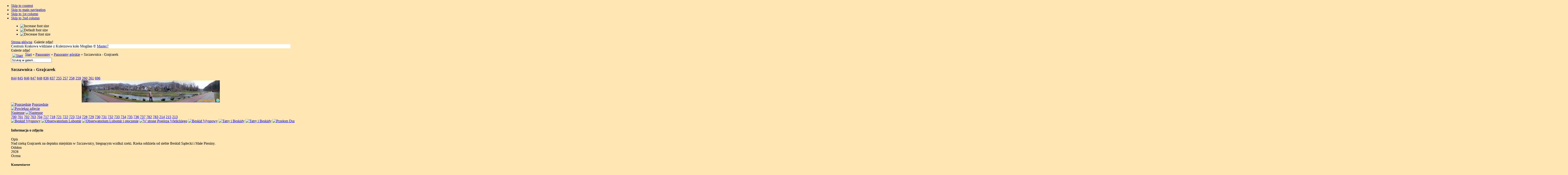

--- FILE ---
content_type: text/html; charset=utf-8
request_url: http://www.master7.rowerpower.org/galerie/panoramy/panoramy-gorskie/szczawnica-grajcarek-698.html
body_size: 71232
content:

<!DOCTYPE html PUBLIC "-//W3C//DTD XHTML 1.0 Transitional//EN" "http://www.w3.org/TR/xhtml1/DTD/xhtml1-transitional.dtd">

<html xmlns="http://www.w3.org/1999/xhtml" xml:lang="pl-pl" lang="pl-pl">

<head>
  <base href="http://www.master7.rowerpower.org/galerie/panoramy/panoramy-gorskie/szczawnica-grajcarek-698.html" />
  <meta http-equiv="content-type" content="text/html; charset=utf-8" />
  <meta name="robots" content="index, follow" />
  <meta name="keywords" content="panorama, Grajcarek, rzeka, Szczawnica, Beskid Sądecki, Pieniny" />
  <meta name="title" content="Szczawnica - Grajcarek" />
  <meta name="description" content="Panorama widokowa na Grajcarek płynący przez Szczawnicę" />
  <meta name="generator" content="Joomla! 1.5 - Open Source Content Management" />
  <title>Galerie - Kategoria: Panoramy górskie - Zdjęcie:  Szczawnica - Grajcarek | Master7</title>
  <link href="/component/jcomments/feed/com_joomgallery/698.html" rel="alternate" type="application/rss+xml" title="" />
  <link href="/templates/etosha/favicon.ico" rel="shortcut icon" type="image/x-icon" />
  <link href="/component/ninjarsssyndicator/?feed_id=1&amp;format=raw" rel="alternate" type="application/rss+xml" title="Ostatnio zaktualizowane lub dodane" />
  <link rel="stylesheet" href="http://www.master7.rowerpower.org/components/com_joomgallery/assets/css/joom_settings.css" type="text/css" />
  <link rel="stylesheet" href="http://www.master7.rowerpower.org/components/com_joomgallery/assets/css/joomgallery.css" type="text/css" />
  <link rel="stylesheet" href="http://www.master7.rowerpower.org/components/com_joomgallery/assets/css/joom_local.css" type="text/css" />
  <link rel="stylesheet" href="http://www.master7.rowerpower.org/components/com_joomgallery/assets/js/slimbox/css/slimbox.css" type="text/css" />
  <link rel="stylesheet" href="/components/com_jcomments/tpl/default/style.css?v=12" type="text/css" />
  <link rel="stylesheet" href="/plugins/content/phocadownload/css/phocadownload.css" type="text/css" />
  <link rel="stylesheet" href="http://www.master7.rowerpower.org/modules/mod_jgtreeview/assets/css/dtree.css" type="text/css" />
  <link rel="stylesheet" href="http://www.master7.rowerpower.org/modules/mod_jgtreeview/assets/css/jgtreeview.css" type="text/css" />
  <style type="text/css">
    <!--
    .dtree a.nodeSel {
      background-color:#C0D2EC;
    }    .joomcat76_clr {
      clear:both;
    }
    .joomcat76_row {
      overflow:hidden;
      padding:0.5em 0;
    }
    .joomcat76_imgct {
      width:100% !important;
      float:left;
    }
    .joomcat76_img {
      text-align:center !important;
    }
    .joomcat76_img img{
      border: 1px solid #C3C3C3;
      padding: 3px;
      background-color: #FFFFFF;
    }
    .joomcat76_txt {
      text-align:center !important;
      padding-top:0.5em;
    }
    .joomcat76_txt ul {
      line-height: 100% !important;
      margin:0 !important;
      padding:0 !important;
    }
    .joomcat76_txt li {
      background-image:none !important;
      list-style-type:none !important;
      list-style-image:none !important;
      margin:0 !important;
      padding: 0 0 0.5em 0 !important;
      line-height: 100% !important;
    }
    .joomcat76_starrating {
      width:80px;
      background: url(http://www.master7.rowerpower.org/components/com_joomgallery/assets/images/star_gr.png) 0 0 repeat-x;
      margin: 0 auto;
    }
    .joomcat76_starrating div {
      height:16px;
      background: url(http://www.master7.rowerpower.org/components/com_joomgallery/assets/images/star_orange.png) 0 0 repeat-x;
      margin-left: 0;
      margin-right: auto;
    }
    -->
  </style>
  <script type="text/javascript" src="/plugins/system/mtupgrade/mootools.js"></script>
  <script type="text/javascript" src="http://www.master7.rowerpower.org/components/com_joomgallery/assets/js/slimbox/js/slimbox.js"></script>
  <script type="text/javascript" src="http://www.master7.rowerpower.org/components/com_joomgallery/assets/js/motiongallery.js"></script>
  <script type="text/javascript" src="/components/com_jcomments/js/jcomments-v2.1.js?v=7"></script>
  <script type="text/javascript" src="/components/com_jcomments/libraries/joomlatune/ajax.js?v=3"></script>
  <script type="text/javascript" src="http://www.master7.rowerpower.org/components/com_joomgallery/assets/js/detail.js"></script>
  <script type="text/javascript" src="http://www.master7.rowerpower.org//modules/mod_joomgalleryflashslideshow/swfobject.js"></script>
  <script type="text/javascript" src="http://www.master7.rowerpower.org/modules/mod_jgtreeview/assets/js/dtree.js"></script>
  <script type="text/javascript">
    var resizeJsImage = 1;
    var resizeSpeed = 8;
    var joomgallery_image = "Zdjęcie";
    var joomgallery_of = "z";window.addEvent('domready', function(){
        new Accordion
        (
          $$('h4.joomgallery-toggler'),
          $$('div.joomgallery-slider'),
          {
            onActive: function(toggler, i)
            {
              toggler.addClass('joomgallery-toggler-down');
              toggler.removeClass('joomgallery-toggler');
            },
            onBackground: function(toggler, i)
            {
              toggler.addClass('joomgallery-toggler');
              toggler.removeClass('joomgallery-toggler-down');
            },
            duration: 300,
            display:-1,
            show:0,
            opacity: false,
            alwaysHide: true
           });
        });
    var jg_photo_hover = 0;
    document.oncontextmenu = function() {
      if(jg_photo_hover==1) {
        return false;
      } else {
        return true;
      }
    }
    function joom_hover() {
      jg_photo_hover = (jg_photo_hover==1) ? 0 : 1;
    }document.onkeydown = joom_cursorchange;
   /***********************************************
   * CMotion Image Gallery- © Dynamic Drive DHTML code library (www.dynamicdrive.com)
   * Visit http://www.dynamicDrive.com for hundreds of DHTML scripts
   * This notice must stay intact for legal use
   * Modified by Jscheuer1 for autowidth and optional starting positions
   ***********************************************/window.addEvent("domready", function() {
	var JTooltips = new Tips($$(".hasHint"), { maxTitleChars: 50, className: 'jg-tool', fixed: false});
});
  </script>
  <!-- Do not edit IE conditional style below -->
  <!--[if lte IE 6]>
  <style type="text/css">
    .pngfile {
      behavior:url('http://www.master7.rowerpower.org/components/com_joomgallery/assets/js/pngbehavior.htc') !important;
    }
  </style>
  <![endif]-->
  <!-- End Conditional Style -->
  <!-- Do not edit IE conditional style below -->
  <!--[if gte IE 5.5]>
  <style type="text/css">
     #motioncontainer {
       width:expression(Math.min(this.offsetWidth, maxwidth)+'px');
     }
  </style>
  <![endif]-->
  <!-- End Conditional Style -->


<link rel="stylesheet" href="http://www.master7.rowerpower.org/templates/system/css/system.css" type="text/css" />
<link rel="stylesheet" href="http://www.master7.rowerpower.org/templates/system/css/general.css" type="text/css" />
<link rel="stylesheet" href="http://www.master7.rowerpower.org/templates/etosha/css/template.css" type="text/css" />
<link rel="stylesheet" href="/components/com_joomgallery/assets/css/joomgallery.css" type="text/css" />
<link href="https://plus.google.com/104274694749215024778/" rel="publisher" />

<script language="javascript" type="text/javascript" src="http://www.master7.rowerpower.org/templates/etosha/js/ja.script.js"></script>

<script language="javascript" type="text/javascript">
var rightCollapseDefault='show';
var excludeModules='38';
</script>
<script language="javascript" type="text/javascript" src="http://www.master7.rowerpower.org/templates/etosha/js/ja.rightcol.js"></script>

<link rel="stylesheet" href="http://www.master7.rowerpower.org/templates/etosha/css/menu.css" type="text/css" />


<!--[if gte IE 7.0]>
<style type="text/css">
.clearfix {display: inline-block;}
</style>
<![endif]-->




<style type="text/css">
		body { 
			background: #FFE6B3 url(http://www.master7.rowerpower.org/templates/etosha/images/logo.png) no-repeat fixed left top;
		}
		#ja-container {
			margin:10px 10px 10px 40px;
		}
		#header { 
		background: #FFF url(http://www.master7.rowerpower.org/templates/etosha/header/100_3760_panorama_kulerzow_krakow_2.jpg ) repeat-x top; 
	}	
	
</style>

</head>

<body id="bd" class="fs3 Moz" >
<a name="Top" id="Top"></a>
<ul class="accessibility">
	<li><a href="#ja-content" title="Skip to content">Skip to content</a></li>
	<li><a href="#ja-mainnav" title="Skip to main navigation">Skip to main navigation</a></li>
	<li><a href="#ja-col1" title="Skip to 1st column">Skip to 1st column</a></li>
	<li><a href="#ja-col2" title="Skip to 2nd column">Skip to 2nd column</a></li>
</ul>

<div id="ja-wrapper">

<div id="ja-containerwrap">
<div id="ja-containerwrap2">
	<div id="ja-container">

<div id="ic-top">
			<ul class="ja-usertools-font">
	      <li><img style="cursor: pointer;" title="Increase font size" src="http://www.master7.rowerpower.org/templates/etosha/images/user-increase.png" alt="Increase font size" id="ja-tool-increase" onclick="switchFontSize('etosha_ja_font','inc'); return false;" /></li>
		  <li><img style="cursor: pointer;" title="Default font size" src="http://www.master7.rowerpower.org/templates/etosha/images/user-reset.png" alt="Default font size" id="ja-tool-reset" onclick="switchFontSize('etosha_ja_font',3); return false;" /></li>
		  <li><img style="cursor: pointer;" title="Decrease font size" src="http://www.master7.rowerpower.org/templates/etosha/images/user-decrease.png" alt="Decrease font size" id="ja-tool-decrease" onclick="switchFontSize('etosha_ja_font','dec'); return false;" /></li>
		</ul>
		<script type="text/javascript">var CurrentFontSize=parseInt('3');</script>
			<div id="ja-pathway">
		<span class="breadcrumbs pathway">
<a href="http://www.master7.rowerpower.org/" class="pathway">Strona główna</a> <img src="/templates/etosha/images/arrow.png" alt=""  /> Galerie zdjęć</span>

	</div>	
</div>

<!-- BEGIN: HEADER -->
<div id="header">
<div id="header_text">Centrum Krakowa widziane z Kulerzowa koło Mogilan &copy; <a href='http://www.master7.rowerpower.org' target='_blank'>Master7</a></div>
</div>

<!-- END: HEADER -->

<!-- BEGIN: MAIN NAVIGATION -->
<!-- END: MAIN NAVIGATION -->

	<div id="ja-container2" class="clearfix">

		<div id="ja-mainbody" class="clearfix">

		<!-- BEGIN: CONTENT -->
		<div id="ja-contentwrap">
		<div id="ja-content">

			
			
			

			<div class="gallery">
  <div class="componentheading">
    Galerie zdjęć  </div>
  <div class="jg_pathway" >
    <a href="/galerie.html">
      <img src="http://www.master7.rowerpower.org/components/com_joomgallery/assets/images/home.png" alt="Start" class="pngfile jg_icon" hspace="6" border="0" align="middle" /></a>
    <a href="/galerie.html" class="jg_pathitem">Start</a> &raquo; <a href="/galerie/panoramy.html" class="jg_pathitem">Panoramy</a> &raquo; <a href="/galerie/panoramy/panoramy-gorskie.html" class="jg_pathitem">Panoramy górskie</a> &raquo; Szczawnica - Grajcarek  </div>
  <div class="jg_search">
    <form action="/galerie/search.html" method="post">
      <input title="Szukaj w galerii..." type="text" name="sstring" class="inputbox" onblur="if(this.value=='') this.value='Szukaj w galerii...';" onfocus="if(this.value=='Szukaj w galerii...') this.value='';" value="Szukaj w galerii..." />
    </form>
  </div>
  <a name="joomimg"></a>
  <div>
    <h3 class="jg_imgtitle" id="jg_photo_title">
      Szczawnica - Grajcarek    </h3>
  </div>
  <div class="jg_displaynone">
      <a href="/galerie/image.raw?type=orig&amp;id=844" rel="lightbox[joomgallery]" title="Beskid Wyspowy">844</a>
      <a href="/galerie/image.raw?type=orig&amp;id=845" rel="lightbox[joomgallery]" title="Obserwatorium Lubomir">845</a>
      <a href="/galerie/image.raw?type=orig&amp;id=846" rel="lightbox[joomgallery]" title="Obserwatorium Lubomir i otoczenie">846</a>
      <a href="/galerie/image.raw?type=orig&amp;id=847" rel="lightbox[joomgallery]" title="W stronę Pogórza Wielickiego">847</a>
      <a href="/galerie/image.raw?type=orig&amp;id=848" rel="lightbox[joomgallery]" title="Beskid Wyspowy">848</a>
      <a href="/galerie/image.raw?type=orig&amp;id=836" rel="lightbox[joomgallery]" title="Tatry i Beskidy">836</a>
      <a href="/galerie/image.raw?type=orig&amp;id=837" rel="lightbox[joomgallery]" title="Tatry i Beskidy">837</a>
      <a href="/galerie/image.raw?type=orig&amp;id=255" rel="lightbox[joomgallery]" title="Przełom Dunajca">255</a>
      <a href="/galerie/image.raw?type=orig&amp;id=257" rel="lightbox[joomgallery]" title="Trzy Korony">257</a>
      <a href="/galerie/image.raw?type=orig&amp;id=258" rel="lightbox[joomgallery]" title="Plasna i Aksamitka">258</a>
      <a href="/galerie/image.raw?type=orig&amp;id=259" rel="lightbox[joomgallery]" title="Lesnickie Sedlo">259</a>
      <a href="/galerie/image.raw?type=orig&amp;id=260" rel="lightbox[joomgallery]" title="Magura Spiska">260</a>
      <a href="/galerie/image.raw?type=orig&amp;id=261" rel="lightbox[joomgallery]" title="Pieniny i Małe Pieniny">261</a>
      <a href="/galerie/image.raw?type=orig&amp;id=696" rel="lightbox[joomgallery]" title="Tatry Niżne i Tatry Wysokie">696</a>
    </div>  <div id="jg_dtl_photo" class="jg_dtl_photo" style="text-align:center;">
    <a title="Szczawnica - Grajcarek" href="/galerie/image.raw?type=orig&amp;id=698" rel="lightbox[joomgallery]">
      <img src="/galerie/image.raw?type=img&amp;id=698" class="jg_photo" id="jg_photo_big" width="600" height="96" alt="Szczawnica - Grajcarek" onmouseover="javascript:joom_hover();" onmouseout="javascript:joom_hover();" />
    </a>
  </div>
  <div class="jg_detailnavi">
    <div class="jg_detailnaviprev">
      <form  name="form_jg_back_link" action="/galerie/panoramy/panoramy-gorskie/tatry-nizne-i-tatry-wysokie-696.html#joomimg">
        <input type="hidden" name="jg_back_link" readonly="readonly" />
      </form>
      <a href="/galerie/panoramy/panoramy-gorskie/tatry-nizne-i-tatry-wysokie-696.html#joomimg">
        <img src="http://www.master7.rowerpower.org/components/com_joomgallery/assets/images/arrow_left.png" alt="Poprzednie" class="pngfile jg_icon" /></a>
      <a href="/galerie/panoramy/panoramy-gorskie/tatry-nizne-i-tatry-wysokie-696.html#joomimg">
        Poprzednie</a>
      &nbsp;
    </div>
    <div class="jg_iconbar">
      <a title="Szczawnica - Grajcarek" href="/galerie/image.raw?type=orig&amp;id=698" rel="lightbox[joomgallery]">
        <img src="http://www.master7.rowerpower.org/components/com_joomgallery/assets/images/zoom.png" alt="Powiększ zdjęcie" class="pngfile jg_icon" /></a>
          </div>
    <div class="jg_detailnavinext">
      <form name="form_jg_forward_link" action="/galerie/panoramy/panoramy-gorskie/beskid-sadecki-700.html#joomimg">
        <input type="hidden" name="jg_forward_link" readonly="readonly" />
      </form>
      <a href="/galerie/panoramy/panoramy-gorskie/beskid-sadecki-700.html#joomimg">
        Następne</a>
      <a href="/galerie/panoramy/panoramy-gorskie/beskid-sadecki-700.html#joomimg">
        <img src="http://www.master7.rowerpower.org/components/com_joomgallery/assets/images/arrow_right.png" alt="Następne" class="pngfile jg_icon" /></a>
      &nbsp;
    </div>
  </div>
  <div class="jg_displaynone">
      <a href="/galerie/image.raw?type=orig&amp;id=700" rel="lightbox[joomgallery]" title="Beskid Sądecki">700</a>
      <a href="/galerie/image.raw?type=orig&amp;id=701" rel="lightbox[joomgallery]" title="Małe Pieniny i Pieniny">701</a>
      <a href="/galerie/image.raw?type=orig&amp;id=702" rel="lightbox[joomgallery]" title="Pieniny, Gorce i Beskid Sądecki">702</a>
      <a href="/galerie/image.raw?type=orig&amp;id=703" rel="lightbox[joomgallery]" title="Dolina Białej Wody">703</a>
      <a href="/galerie/image.raw?type=orig&amp;id=704" rel="lightbox[joomgallery]" title="Dubantowska Dolinka">704</a>
      <a href="/galerie/image.raw?type=orig&amp;id=717" rel="lightbox[joomgallery]" title="Zawoja i Mosorny Groń">717</a>
      <a href="/galerie/image.raw?type=orig&amp;id=718" rel="lightbox[joomgallery]" title="Na szczycie Babiej Góry">718</a>
      <a href="/galerie/image.raw?type=orig&amp;id=721" rel="lightbox[joomgallery]" title="Ciecień, Lubomir i Łysina">721</a>
      <a href="/galerie/image.raw?type=orig&amp;id=722" rel="lightbox[joomgallery]" title="Beskid Wyspowy">722</a>
      <a href="/galerie/image.raw?type=orig&amp;id=723" rel="lightbox[joomgallery]" title="Burza w Beskidzie Wyspowym">723</a>
      <a href="/galerie/image.raw?type=orig&amp;id=724" rel="lightbox[joomgallery]" title="Księża Góra i Grodzisko">724</a>
      <a href="/galerie/image.raw?type=orig&amp;id=728" rel="lightbox[joomgallery]" title="Babia Góra">728</a>
      <a href="/galerie/image.raw?type=orig&amp;id=729" rel="lightbox[joomgallery]" title="Grajcarek w Szczawnicy">729</a>
      <a href="/galerie/image.raw?type=orig&amp;id=730" rel="lightbox[joomgallery]" title="Szczawnica - Plac Dietla">730</a>
      <a href="/galerie/image.raw?type=orig&amp;id=731" rel="lightbox[joomgallery]" title="Dolina Białej Wody">731</a>
      <a href="/galerie/image.raw?type=orig&amp;id=732" rel="lightbox[joomgallery]" title="Pasmo Radziejowej">732</a>
      <a href="/galerie/image.raw?type=orig&amp;id=733" rel="lightbox[joomgallery]" title="Małe Pieniny">733</a>
      <a href="/galerie/image.raw?type=orig&amp;id=734" rel="lightbox[joomgallery]" title="Pasmo Radziejowej">734</a>
      <a href="/galerie/image.raw?type=orig&amp;id=735" rel="lightbox[joomgallery]" title="Magura Spiska">735</a>
      <a href="/galerie/image.raw?type=orig&amp;id=736" rel="lightbox[joomgallery]" title="Pasmo Radziejowej">736</a>
      <a href="/galerie/image.raw?type=orig&amp;id=737" rel="lightbox[joomgallery]" title="Pieniny, Gorce i Beskid Sądecki">737</a>
      <a href="/galerie/image.raw?type=orig&amp;id=782" rel="lightbox[joomgallery]" title="Beskid Wyspowy i Beskid Makowski">782</a>
      <a href="/galerie/image.raw?type=orig&amp;id=783" rel="lightbox[joomgallery]" title="Beskid Wyspowy i Beskid Makowski">783</a>
      <a href="/galerie/image.raw?type=orig&amp;id=214" rel="lightbox[joomgallery]" title="Beskidy i Pogórze Wielickie">214</a>
      <a href="/galerie/image.raw?type=orig&amp;id=215" rel="lightbox[joomgallery]" title="Beskid Wyspowy i Makowski">215</a>
      <a href="/galerie/image.raw?type=orig&amp;id=213" rel="lightbox[joomgallery]" title="Beskid Wyspowy i Makowski">213</a>
    </div>  <div class="jg_minis">
    <div id="motioncontainer">
      <div id="motiongallery">
        <div style="white-space:nowrap;" id="trueContainer">
          <a title="Beskid Wyspowy" href="/galerie/panoramy/panoramy-gorskie/beskid-wyspowy-844.html#joomimg">
            <img src="http://www.master7.rowerpower.org/components/com_joomgallery/img_thumbnails/panoramy_5/panoramy_gorskie_7/100_7039_panorama_wyspowy_lubomir_20110409_1779703113.jpg" class="jg_minipic" alt="Beskid Wyspowy" /></a>
          <a title="Obserwatorium Lubomir" href="/galerie/panoramy/panoramy-gorskie/obserwatorium-lubomir-845.html#joomimg">
            <img src="http://www.master7.rowerpower.org/components/com_joomgallery/img_thumbnails/panoramy_5/panoramy_gorskie_7/100_7056_obserwatorium_lubomir_20110409_1252028772.jpg" class="jg_minipic" alt="Obserwatorium Lubomir" /></a>
          <a title="Obserwatorium Lubomir i otoczenie" href="/galerie/panoramy/panoramy-gorskie/obserwatorium-lubomir-i-otoczenie-846.html#joomimg">
            <img src="http://www.master7.rowerpower.org/components/com_joomgallery/img_thumbnails/panoramy_5/panoramy_gorskie_7/100_7056_panorama_obserwatorium_lubomir_20110409_1685212395.jpg" class="jg_minipic" alt="Obserwatorium Lubomir i otoczenie" /></a>
          <a title="W stronę Pogórza Wielickiego" href="/galerie/panoramy/panoramy-gorskie/w-strone-pogorza-wielickiego-847.html#joomimg">
            <img src="http://www.master7.rowerpower.org/components/com_joomgallery/img_thumbnails/panoramy_5/panoramy_gorskie_7/100_7077_panorama_pogorze_wielickie_lubomir_20110409_1694392461.jpg" class="jg_minipic" alt="W stronę Pogórza Wielickiego" /></a>
          <a title="Beskid Wyspowy" href="/galerie/panoramy/panoramy-gorskie/beskid-wyspowy-848.html#joomimg">
            <img src="http://www.master7.rowerpower.org/components/com_joomgallery/img_thumbnails/panoramy_5/panoramy_gorskie_7/100_7097_panorama_wyspowy_lubomir_20110409_1524883744.jpg" class="jg_minipic" alt="Beskid Wyspowy" /></a>
          <a title="Tatry i Beskidy" href="/galerie/panoramy/panoramy-gorskie/tatry-i-beskidy-836.html#joomimg">
            <img src="http://www.master7.rowerpower.org/components/com_joomgallery/img_thumbnails/panoramy_5/panoramy_gorskie_7/100_6663_panorama_choragwica_tatry_20101119_1830751517.jpg" class="jg_minipic" alt="Tatry i Beskidy" /></a>
          <a title="Tatry i Beskidy" href="/galerie/panoramy/panoramy-gorskie/tatry-i-beskidy-837.html#joomimg">
            <img src="http://www.master7.rowerpower.org/components/com_joomgallery/img_thumbnails/panoramy_5/panoramy_gorskie_7/100_6679_panorama_choragwica_beskidy_tatry_20101119_2017168760.jpg" class="jg_minipic" alt="Tatry i Beskidy" /></a>
          <a title="Przełom Dunajca" href="/galerie/panoramy/panoramy-gorskie/przelom-dunajca-255.html#joomimg">
            <img src="http://www.master7.rowerpower.org/components/com_joomgallery/img_thumbnails/panoramy_5/panoramy_gorskie_7/100_0957_panorama_dunajec_zakole_20090520_1168375298.jpg" class="jg_minipic" alt="Przełom Dunajca" /></a>
          <a title="Trzy Korony" href="/galerie/panoramy/panoramy-gorskie/trzy-korony-257.html#joomimg">
            <img src="http://www.master7.rowerpower.org/components/com_joomgallery/img_thumbnails/panoramy_5/panoramy_gorskie_7/100_0992_panorama_trzy_korony_20090520_1434431708.jpg" class="jg_minipic" alt="Trzy Korony" /></a>
          <a title="Plasna i Aksamitka" href="/galerie/panoramy/panoramy-gorskie/plasna-i-aksamitka-258.html#joomimg">
            <img src="http://www.master7.rowerpower.org/components/com_joomgallery/img_thumbnails/panoramy_5/panoramy_gorskie_7/100_1020_panorama_pieniny_slowackie_20090520_1656920267.jpg" class="jg_minipic" alt="Plasna i Aksamitka" /></a>
          <a title="Lesnickie Sedlo" href="/galerie/panoramy/panoramy-gorskie/lesnickie-sedlo-259.html#joomimg">
            <img src="http://www.master7.rowerpower.org/components/com_joomgallery/img_thumbnails/panoramy_5/panoramy_gorskie_7/100_1030_panorama_lesnickie_sedlo_1_20090520_1760512106.jpg" class="jg_minipic" alt="Lesnickie Sedlo" /></a>
          <a title="Magura Spiska" href="/galerie/panoramy/panoramy-gorskie/magura-spiska-260.html#joomimg">
            <img src="http://www.master7.rowerpower.org/components/com_joomgallery/img_thumbnails/panoramy_5/panoramy_gorskie_7/100_1036_panorama_lesnickie_sedlo_2_20090520_1079830035.jpg" class="jg_minipic" alt="Magura Spiska" /></a>
          <a title="Pieniny i Małe Pieniny" href="/galerie/panoramy/panoramy-gorskie/pieniny-i-male-pieniny-261.html#joomimg">
            <img src="http://www.master7.rowerpower.org/components/com_joomgallery/img_thumbnails/panoramy_5/panoramy_gorskie_7/100_1045_panorama_lesnickie_sedlo_3_20090520_1125753831.jpg" class="jg_minipic" alt="Pieniny i Małe Pieniny" /></a>
          <a title="Tatry Niżne i Tatry Wysokie" href="/galerie/panoramy/panoramy-gorskie/tatry-nizne-i-tatry-wysokie-696.html#joomimg">
            <img src="http://www.master7.rowerpower.org/components/com_joomgallery/img_thumbnails/panoramy_5/panoramy_gorskie_7/dsc09374_panorama_chopok_360_20100930_1962332606.jpg" class="jg_minipic" alt="Tatry Niżne i Tatry Wysokie" /></a>
          <a title="Szczawnica - Grajcarek" href="/galerie/panoramy/panoramy-gorskie/szczawnica-grajcarek-698.html#joomimg">
            <img src="http://www.master7.rowerpower.org/components/com_joomgallery/img_thumbnails/panoramy_5/panoramy_gorskie_7/100_0899_panorama_grajcarek_20100930_1699755280.jpg" id="jg_mini_akt" class="jg_minipic" alt="Szczawnica - Grajcarek" /></a>
          <a title="Beskid Sądecki" href="/galerie/panoramy/panoramy-gorskie/beskid-sadecki-700.html#joomimg">
            <img src="http://www.master7.rowerpower.org/components/com_joomgallery/img_thumbnails/panoramy_5/panoramy_gorskie_7/100_0916_panorama_radziejowa_20100930_1462442682.jpg" class="jg_minipic" alt="Beskid Sądecki" /></a>
          <a title="Małe Pieniny i Pieniny" href="/galerie/panoramy/panoramy-gorskie/male-pieniny-i-pieniny-701.html#joomimg">
            <img src="http://www.master7.rowerpower.org/components/com_joomgallery/img_thumbnails/panoramy_5/panoramy_gorskie_7/100_0922_panorama_male_pieniny_20100930_1151210486.jpg" class="jg_minipic" alt="Małe Pieniny i Pieniny" /></a>
          <a title="Pieniny, Gorce i Beskid Sądecki" href="/galerie/panoramy/panoramy-gorskie/pieniny-gorce-i-beskid-sadecki-702.html#joomimg">
            <img src="http://www.master7.rowerpower.org/components/com_joomgallery/img_thumbnails/panoramy_5/panoramy_gorskie_7/100_0930_panorama_szafranowka_20100930_1698310236.jpg" class="jg_minipic" alt="Pieniny, Gorce i Beskid Sądecki" /></a>
          <a title="Dolina Białej Wody" href="/galerie/panoramy/panoramy-gorskie/dolina-bialej-wody-703.html#joomimg">
            <img src="http://www.master7.rowerpower.org/components/com_joomgallery/img_thumbnails/panoramy_5/panoramy_gorskie_7/100_1083_panorama_biala_woda_20100930_1796446280.jpg" class="jg_minipic" alt="Dolina Białej Wody" /></a>
          <a title="Dubantowska Dolinka" href="/galerie/panoramy/panoramy-gorskie/dubantowska-dolinka-704.html#joomimg">
            <img src="http://www.master7.rowerpower.org/components/com_joomgallery/img_thumbnails/panoramy_5/panoramy_gorskie_7/100_1116_panorama_homole_20100930_1497684335.jpg" class="jg_minipic" alt="Dubantowska Dolinka" /></a>
          <a title="Zawoja i Mosorny Groń" href="/galerie/panoramy/panoramy-gorskie/zawoja-i-mosorny-gron-717.html#joomimg">
            <img src="http://www.master7.rowerpower.org/components/com_joomgallery/img_thumbnails/panoramy_5/panoramy_gorskie_7/dsc07057_panorama_zawoja_20101005_1278757998.jpg" class="jg_minipic" alt="Zawoja i Mosorny Groń" /></a>
          <a title="Na szczycie Babiej Góry" href="/galerie/panoramy/panoramy-gorskie/na-szczycie-babiej-gory-718.html#joomimg">
            <img src="http://www.master7.rowerpower.org/components/com_joomgallery/img_thumbnails/panoramy_5/panoramy_gorskie_7/dsc07073_panorama_babia_gora_20101005_1580715671.jpg" class="jg_minipic" alt="Na szczycie Babiej Góry" /></a>
          <a title="Ciecień, Lubomir i Łysina" href="/galerie/panoramy/panoramy-gorskie/ciecien-lubomir-i-lysina-721.html#joomimg">
            <img src="http://www.master7.rowerpower.org/components/com_joomgallery/img_thumbnails/panoramy_5/panoramy_gorskie_7/100_2346_panorama_ksieza_gora_1_20101005_1786324830.jpg" class="jg_minipic" alt="Ciecień, Lubomir i Łysina" /></a>
          <a title="Beskid Wyspowy" href="/galerie/panoramy/panoramy-gorskie/beskid-wyspowy-722.html#joomimg">
            <img src="http://www.master7.rowerpower.org/components/com_joomgallery/img_thumbnails/panoramy_5/panoramy_gorskie_7/100_2352_panorama_ksieza_gora_2_20101005_1729550611.jpg" class="jg_minipic" alt="Beskid Wyspowy" /></a>
          <a title="Burza w Beskidzie Wyspowym" href="/galerie/panoramy/panoramy-gorskie/burza-w-beskidzie-wyspowym-723.html#joomimg">
            <img src="http://www.master7.rowerpower.org/components/com_joomgallery/img_thumbnails/panoramy_5/panoramy_gorskie_7/100_2371_panorama_wyspowy_burza_20101005_1498954027.jpg" class="jg_minipic" alt="Burza w Beskidzie Wyspowym" /></a>
          <a title="Księża Góra i Grodzisko" href="/galerie/panoramy/panoramy-gorskie/ksieza-gora-i-grodzisko-724.html#joomimg">
            <img src="http://www.master7.rowerpower.org/components/com_joomgallery/img_thumbnails/panoramy_5/panoramy_gorskie_7/100_2398_panorama_ksieza_gora_grodzisko_20101005_1262936096.jpg" class="jg_minipic" alt="Księża Góra i Grodzisko" /></a>
          <a title="Babia Góra" href="/galerie/panoramy/panoramy-gorskie/babia-gora-728.html#joomimg">
            <img src="http://www.master7.rowerpower.org/components/com_joomgallery/img_thumbnails/panoramy_5/panoramy_gorskie_7/100_2460_panorama_lanckorona_babia_20101005_1770858155.jpg" class="jg_minipic" alt="Babia Góra" /></a>
          <a title="Grajcarek w Szczawnicy" href="/galerie/panoramy/panoramy-gorskie/grajcarek-w-szczawnicy-729.html#joomimg">
            <img src="http://www.master7.rowerpower.org/components/com_joomgallery/img_thumbnails/panoramy_5/panoramy_gorskie_7/100_2549_panorama_grajcarek_20101005_1772957960.jpg" class="jg_minipic" alt="Grajcarek w Szczawnicy" /></a>
          <a title="Szczawnica - Plac Dietla" href="/galerie/panoramy/panoramy-gorskie/szczawnica-plac-dietla-730.html#joomimg">
            <img src="http://www.master7.rowerpower.org/components/com_joomgallery/img_thumbnails/panoramy_5/panoramy_gorskie_7/100_2557_szczawnica_plac_dietla_20101005_1465247627.jpg" class="jg_minipic" alt="Szczawnica - Plac Dietla" /></a>
          <a title="Dolina Białej Wody" href="/galerie/panoramy/panoramy-gorskie/dolina-bialej-wody-731.html#joomimg">
            <img src="http://www.master7.rowerpower.org/components/com_joomgallery/img_thumbnails/panoramy_5/panoramy_gorskie_7/100_2608_panorama_biala_woda_20101005_1801104309.jpg" class="jg_minipic" alt="Dolina Białej Wody" /></a>
          <a title="Pasmo Radziejowej" href="/galerie/panoramy/panoramy-gorskie/pasmo-radziejowej-732.html#joomimg">
            <img src="http://www.master7.rowerpower.org/components/com_joomgallery/img_thumbnails/panoramy_5/panoramy_gorskie_7/100_2614_poanorama_wierchliczka_radziejowa_20101005_1592376146.jpg" class="jg_minipic" alt="Pasmo Radziejowej" /></a>
          <a title="Małe Pieniny" href="/galerie/panoramy/panoramy-gorskie/male-pieniny-733.html#joomimg">
            <img src="http://www.master7.rowerpower.org/components/com_joomgallery/img_thumbnails/panoramy_5/panoramy_gorskie_7/100_2623_panorama_smerkowa_male_pieniny_20101005_1066535941.jpg" class="jg_minipic" alt="Małe Pieniny" /></a>
          <a title="Pasmo Radziejowej" href="/galerie/panoramy/panoramy-gorskie/pasmo-radziejowej-734.html#joomimg">
            <img src="http://www.master7.rowerpower.org/components/com_joomgallery/img_thumbnails/panoramy_5/panoramy_gorskie_7/100_2636_panorama_smerekowa_radziejowa_20101005_1996593826.jpg" class="jg_minipic" alt="Pasmo Radziejowej" /></a>
          <a title="Magura Spiska" href="/galerie/panoramy/panoramy-gorskie/magura-spiska-735.html#joomimg">
            <img src="http://www.master7.rowerpower.org/components/com_joomgallery/img_thumbnails/panoramy_5/panoramy_gorskie_7/100_2652_panorama_wysoka_spiska_magura_20101005_1658173183.jpg" class="jg_minipic" alt="Magura Spiska" /></a>
          <a title="Pasmo Radziejowej" href="/galerie/panoramy/panoramy-gorskie/pasmo-radziejowej-736.html#joomimg">
            <img src="http://www.master7.rowerpower.org/components/com_joomgallery/img_thumbnails/panoramy_5/panoramy_gorskie_7/100_2662_panorama_durbaszka_pasmo_radziejowej_20101005_1991033061.jpg" class="jg_minipic" alt="Pasmo Radziejowej" /></a>
          <a title="Pieniny, Gorce i Beskid Sądecki" href="/galerie/panoramy/panoramy-gorskie/pieniny-gorce-i-beskid-sadecki-737.html#joomimg">
            <img src="http://www.master7.rowerpower.org/components/com_joomgallery/img_thumbnails/panoramy_5/panoramy_gorskie_7/100_2698_panorama_szafranowka_pieniny_sadecki_20101005_1329547019.jpg" class="jg_minipic" alt="Pieniny, Gorce i Beskid Sądecki" /></a>
          <a title="Beskid Wyspowy i Beskid Makowski" href="/galerie/panoramy/panoramy-gorskie/beskid-wyspowy-i-beskid-makowski-782.html#joomimg">
            <img src="http://www.master7.rowerpower.org/components/com_joomgallery/img_thumbnails/panoramy_5/panoramy_gorskie_7/100_1694_panorama_raciborsko_20101027_1196223646.jpg" class="jg_minipic" alt="Beskid Wyspowy i Beskid Makowski" /></a>
          <a title="Beskid Wyspowy i Beskid Makowski" href="/galerie/panoramy/panoramy-gorskie/beskid-wyspowy-i-beskid-makowski-783.html#joomimg">
            <img src="http://www.master7.rowerpower.org/components/com_joomgallery/img_thumbnails/panoramy_5/panoramy_gorskie_7/100_1779_panorama_sulow_zoom_20101027_1994845672.jpg" class="jg_minipic" alt="Beskid Wyspowy i Beskid Makowski" /></a>
          <a title="Beskidy i Pogórze Wielickie" href="/galerie/panoramy/panoramy-gorskie/beskidy-i-pogorze-wielickie-214.html#joomimg">
            <img src="http://www.master7.rowerpower.org/components/com_joomgallery/img_thumbnails/panoramy_5/panoramy_gorskie_7/100_1382_panorama_siercza_20090519_1391684381.jpg" class="jg_minipic" alt="Beskidy i Pogórze Wielickie" /></a>
          <a title="Beskid Wyspowy i Makowski" href="/galerie/panoramy/panoramy-gorskie/beskid-wyspowy-i-makowski-215.html#joomimg">
            <img src="http://www.master7.rowerpower.org/components/com_joomgallery/img_thumbnails/panoramy_5/panoramy_gorskie_7/100_1411_panorama_rzeszotary_20090519_1945213872.jpg" class="jg_minipic" alt="Beskid Wyspowy i Makowski" /></a>
          <a title="Beskid Wyspowy i Makowski" href="/galerie/panoramy/panoramy-gorskie/beskid-wyspowy-i-makowski-213.html#joomimg">
            <img src="http://www.master7.rowerpower.org/components/com_joomgallery/img_thumbnails/panoramy_5/panoramy_gorskie_7/100_1427_panorama_choragwica_zoom_20090519_1505655886.jpg" class="jg_minipic" alt="Beskid Wyspowy i Makowski" /></a>
        </div>
      </div>
    </div>
  </div>
  <div class="jg_details">
    <div class="sectiontableheader">
      <h4 class="joomgallery-toggler">
        Informacja o zdjęciu      </h4>
    </div>
        <div class="joomgallery-slider">
      <div class="sectiontableentry2">
        <div class="jg_photo_left">
          Opis        </div>
        <div class="jg_photo_right" id="jg_photo_description">
          Nad rzeką Grajcarek na deptaku miejskim w Szczawnicy, biegnącym wzdłuż rzeki. Rzeka oddziela od siebie Beskid Sądecki i Małe Pieniny.        </div>
      </div>
      <div class="sectiontableentry1">
        <div class="jg_photo_left">
          Odsłon        </div>
        <div class="jg_photo_right" id="jg_photo_hits">
          2928        </div>
      </div>
      <div class="sectiontableentry2">
        <div class="jg_photo_left">
          Ocena        </div>
        <div class="jg_photo_right" id="jg_photo_rating">
          <div class="jg_starrating_detail  hasHint" title="Rating::3.76 (głosów: 66)">  <div style="width:75%"></div></div>        </div>
      </div>
    </div>
  </div>
  <div class="jg_panemodule">
    <div class="sectiontableheader">
      <h4 class="joomgallery-toggler">
        Komentarze      </h4>
    </div>
    <div class="joomgallery-slider">
      <script type="text/javascript">
<!--
var jcomments=new JComments(698, 'com_joomgallery','/index.php?option=com_jcomments&amp;tmpl=component');
jcomments.setList('comments-list');
//-->
</script>
<div id="jc">
<div id="comments"></div>
<h4>Dodaj komentarz</h4>
<a id="addcomments" href="#addcomments"></a>
<form id="comments-form" name="comments-form" action="javascript:void(null);">
<p>
	<input id="comments-form-name" type="text" name="name" value="" maxlength="20" size="22" tabindex="1" />
	<label for="comments-form-name">Imię (obowiązkowe)</label>
</p>
<p>
	<input id="comments-form-email" type="text" name="email" value="" size="22" tabindex="2" />
	<label for="comments-form-email">E-Mail</label>
</p>
<p>
	<input id="comments-form-homepage" type="text" name="homepage" value="" size="22" tabindex="3" />
	<label for="comments-form-homepage">Strona internetowa</label>
</p>
<p>
	<textarea id="comments-form-comment" name="comment" cols="65" rows="8" tabindex="5"></textarea>
</p>
<p>
	<input class="checkbox" id="comments-form-subscribe" type="checkbox" name="subscribe" value="1" tabindex="5" />
	<label for="comments-form-subscribe">Zawiadom mnie o nowych komentarzach</label><br />
</p>
<p>
	<img class="captcha" onclick="jcomments.clear('captcha');" id="comments-form-captcha-image" name="captcha-image" src="/index.php?option=com_jcomments&amp;task=captcha&amp;tmpl=component&amp;ac=87007" width="121" height="60" alt="Kod antysapmowy" /><br />
	<span class="captcha" onclick="jcomments.clear('captcha');">Odśwież</span><br />
	<input class="captcha" id="comments-form-captcha" type="text" name="captcha-refid" value="" size="5" tabindex="6" /><br />
</p>
<div id="comments-form-buttons">
	<div class="btn" id="comments-form-send"><div><a href="#" tabindex="7" onclick="jcomments.saveComment();return false;" title="Wyślij (Ctrl+Enter)">Wyślij</a></div></div>
	<div class="btn" id="comments-form-cancel" style="display:none;"><div><a href="#" tabindex="8" onclick="return false;" title="Skasuj">Skasuj</a></div></div>
	<div style="clear:both;"></div>
</div>
	<input type="hidden" name="object_id" value="698" />
	<input type="hidden" name="object_group" value="com_joomgallery" />
</form>
<script type="text/javascript">
<!--
function JCommentsInitializeForm()
{
	var jcEditor = new JCommentsEditor('comments-form-comment', true);
	jcEditor.initSmiles('http://www.master7.rowerpower.org/components/com_jcomments/images/smiles');
	jcEditor.addSmile(':D','laugh.gif');
	jcEditor.addSmile(':lol:','lol.gif');
	jcEditor.addSmile(':-)','smile.gif');
	jcEditor.addSmile(';-)','wink.gif');
	jcEditor.addSmile('8)','cool.gif');
	jcEditor.addSmile(':-|','normal.gif');
	jcEditor.addSmile(':-*','whistling.gif');
	jcEditor.addSmile(':oops:','redface.gif');
	jcEditor.addSmile(':sad:','sad.gif');
	jcEditor.addSmile(':cry:','cry.gif');
	jcEditor.addSmile(':o','surprised.gif');
	jcEditor.addSmile(':-?','confused.gif');
	jcEditor.addSmile(':-x','sick.gif');
	jcEditor.addSmile(':eek:','shocked.gif');
	jcEditor.addSmile(':zzz','sleeping.gif');
	jcEditor.addSmile(':P','tongue.gif');
	jcEditor.addSmile(':roll:','rolleyes.gif');
	jcEditor.addSmile(':sigh:','unsure.gif');
	jcEditor.addCounter(1000, 'Zostało:', ' symboli', 'counter');
	jcomments.setForm(new JCommentsForm('comments-form', jcEditor));
}

if (window.addEventListener) {window.addEventListener('load',JCommentsInitializeForm,false);}
else if (document.addEventListener){document.addEventListener('load',JCommentsInitializeForm,false);}
else if (window.attachEvent){window.attachEvent('onload',JCommentsInitializeForm);}
else {if (typeof window.onload=='function'){var oldload=window.onload;window.onload=function(){oldload();JCommentsInitializeForm();}} else window.onload=JCommentsInitializeForm;} 
//-->
</script>
<div id="comments-footer" align="center"><a href="http://www.joomlatune.com" title="JComments" target="_blank">JComments</a></div>
</div>
    </div>
  </div>
  <div id="jg_voting" class="jg_voting">
    <div class="sectiontableheader">
      <h4 class="joomgallery-toggler">
        Ocena zdjęcia      </h4>
    </div>
    <div class="joomgallery-slider">
      <div>&nbsp;</div>
      <ul id="jg_starrating_bar" class="jg_starrating_bar">
        <li class="jg_current-rating" style="width:60%;">
          &nbsp;
        </li>
        <li>
          <div onclick="javascript:joomAjaxVote('/galerie.raw?view=vote&amp;id=698', 'imgvote=1'); return false;" class="jg_star_1 hasHint" title="Vote::1 gwiazdek z 5">
            &nbsp;
          </div>
        </li>
        <li>
          <div onclick="javascript:joomAjaxVote('/galerie.raw?view=vote&amp;id=698', 'imgvote=2'); return false;" class="jg_star_2 hasHint" title="Vote::2 gwiazdek z 5">
            &nbsp;
          </div>
        </li>
        <li>
          <div onclick="javascript:joomAjaxVote('/galerie.raw?view=vote&amp;id=698', 'imgvote=3'); return false;" class="jg_star_3 hasHint" title="Vote::3 gwiazdek z 5">
            &nbsp;
          </div>
        </li>
        <li>
          <div onclick="javascript:joomAjaxVote('/galerie.raw?view=vote&amp;id=698', 'imgvote=4'); return false;" class="jg_star_4 hasHint" title="Vote::4 gwiazdek z 5">
            &nbsp;
          </div>
        </li>
        <li>
          <div onclick="javascript:joomAjaxVote('/galerie.raw?view=vote&amp;id=698', 'imgvote=5'); return false;" class="jg_star_5 hasHint" title="Vote::5 gwiazdek z 5">
            &nbsp;
          </div>
        </li>
      </ul>
      <noscript>
        <div class="jg_no_script">
          [Please activate JavaScript in order to use image rating]        </div>
      </noscript>
      <div>&nbsp;</div>
    </div>
  </div>
  <div class="sectiontableheader">
    &nbsp;
  </div>
  <div class="jg_toplist">
    Przeboje:
    <a href="/galerie/najwyej-oceniane.html">
      Najwyżej oceniane</a>
    -
    <a href="/galerie/ostatnio-dodane.html">
      Ostatnio dodane</a>
    -
    <a href="/galerie/ostatnio-skomentowane.html">
      Ostatnio skomentowane</a>
    -
    <a href="/galerie/czsto-ogldane.html">
      Często oglądane</a>
  </div>
  <div class="jg_back">
    <a href="/galerie/panoramy/panoramy-gorskie.html">
      Wróć do widoku kategorii</a>
  </div>
</div>

			
		</div>
		</div>
		<!-- END: CONTENT -->

				<!-- BEGIN: LEFT COLUMN -->
		<div id="ja-col1">
					<div class="moduletable_menu">
					<h3>Menu główne</h3>
					<ul class="menu"><li class="item53"><a href="http://www.master7.rowerpower.org/"><span>Strona główna</span></a></li><li class="parent item62"><a href="/rower.html"><span>Rower</span></a></li><li class="parent item64"><a href="/panoramy.html"><span>Zdjęcia panoramiczne</span></a></li><li id="current" class="active item85"><a href="/galerie.html"><span>Galerie zdjęć</span></a></li><li class="item54"><a href="/na-piechote.html"><span>Na piechotę</span></a></li><li class="item81"><a href="/ciekawe-miejsca.html"><span>Ciekawe miejsca</span></a></li><li class="parent item63"><a href="/biblioteczka-okolokrakowska/category/"><span>Biblioteczka okołokrakowska</span></a></li><li class="item92"><a href="/wyspa-wolin.html"><span>Wyspa Wolin</span></a></li><li class="parent item79"><a href="/siec.html"><span>Sieć</span></a></li><li class="item91"><a href="/do-pobrania.html"><span>Do pobrania</span></a></li><li class="item66"><a href="/ksiega-gosci.html"><span>Księga gości</span></a></li><li class="parent item94"><a href="/o-autorze-i-stronie.html"><span>O autorze i stronie</span></a></li><li class="item65"><a href="/mapa-strony.html"><span>Mapa strony</span></a></li></ul>		</div>
			<div class="moduletable">
					<h3>Moje tagi</h3>
					<p style="text-align: justify; line-height: 20px;" >
<a href="/component/rafcloud/259/galeria.html?ordering=newest&amp;searchphrase=any"  style=" font-size:80%;text-decoration:none">galeria</a>
<a href="/component/rafcloud/15/szlak.html?ordering=newest&amp;searchphrase=any"  style=" font-size:80%;text-decoration:none">szlak</a>
<a href="/component/rafcloud/1163/wyspa-wolin.html?ordering=newest&amp;searchphrase=any"  style=" font-size:80%;text-decoration:none">wyspa wolin</a>
<a href="/component/rafcloud/1172/dolinki-podkrakowskie.html?ordering=newest&amp;searchphrase=any"  style=" font-size:80%;text-decoration:none">dolinki podkrakowskie</a>
<a href="/component/rafcloud/300/sygnecz%C3%B3w.html?ordering=newest&amp;searchphrase=any"  style=" font-size:80%;text-decoration:none">sygneczów</a>
<a href="/component/rafcloud/681/zamek.html?ordering=newest&amp;searchphrase=any"  style=" font-size:80%;text-decoration:none">zamek</a>
<a href="/component/rafcloud/167/t%C4%99czyn.html?ordering=newest&amp;searchphrase=any"  style=" font-size:80%;text-decoration:none">tęczyn</a>
<a href="/component/rafcloud/3/krak%C3%B3w.html?ordering=newest&amp;searchphrase=any"  style=" font-size:80%;text-decoration:none">kraków</a>
<a href="/component/rafcloud/510/ko%C5%9Bci%C3%B3%C5%82.html?ordering=newest&amp;searchphrase=any"  style=" font-size:80%;text-decoration:none">kościół</a>
<a href="/component/rafcloud/1131/kopalnia-soli-wieliczka.html?ordering=newest&amp;searchphrase=any"  style=" font-size:80%;text-decoration:none">kopalnia soli wieliczka</a>
<a href="/component/rafcloud/226/pawlikowice.html?ordering=newest&amp;searchphrase=any"  style=" font-size:80%;text-decoration:none">pawlikowice</a>
<a href="/component/rafcloud/222/siercza.html?ordering=newest&amp;searchphrase=any"  style=" font-size:80%;text-decoration:none">siercza</a>
<a href="/component/rafcloud/315/przew%C3%B3z.html?ordering=newest&amp;searchphrase=any"  style=" font-size:80%;text-decoration:none">przewóz</a>
<a href="/component/rafcloud/618/pog%C3%B3rze-wielickie.html?ordering=newest&amp;searchphrase=any"  style=" font-size:80%;text-decoration:none">pogórze wielickie</a>
<a href="/component/rafcloud/1302/ba%C5%82tyk.html?ordering=newest&amp;searchphrase=any"  style=" font-size:80%;text-decoration:none">bałtyk</a>
<a href="/component/rafcloud/26/widoki.html?ordering=newest&amp;searchphrase=any"  style=" font-size:80%;text-decoration:none">widoki</a>
<a href="/component/rafcloud/4/dolina.html?ordering=newest&amp;searchphrase=any"  style=" font-size:80%;text-decoration:none">dolina</a>
<a href="/component/rafcloud/227/chor%C4%85gwica.html?ordering=newest&amp;searchphrase=any"  style=" font-size:80%;text-decoration:none">chorągwica</a>
<a href="/component/rafcloud/567/hucisko.html?ordering=newest&amp;searchphrase=any"  style=" font-size:80%;text-decoration:none">hucisko</a>
<a href="/component/rafcloud/613/kirkut.html?ordering=newest&amp;searchphrase=any"  style=" font-size:80%;text-decoration:none">kirkut</a>
<a href="/component/rafcloud/368/beskidy.html?ordering=newest&amp;searchphrase=any"  style=" font-size:80%;text-decoration:none">beskidy</a>
<a href="/component/rafcloud/107/wycieczka.html?ordering=newest&amp;searchphrase=any"  style=" font-size:80%;text-decoration:none">wycieczka</a>
<a href="/component/rafcloud/535/pieniny.html?ordering=newest&amp;searchphrase=any"  style=" font-size:80%;text-decoration:none">pieniny</a>
<a href="/component/rafcloud/551/podstolice.html?ordering=newest&amp;searchphrase=any"  style=" font-size:80%;text-decoration:none">podstolice</a>
<a href="/component/rafcloud/299/grab%C3%B3wki.html?ordering=newest&amp;searchphrase=any"  style=" font-size:80%;text-decoration:none">grabówki</a>
<a href="/component/rafcloud/317/panorama.html?ordering=newest&amp;searchphrase=any"  style=" font-size:80%;text-decoration:none">panorama</a>
<a href="/component/rafcloud/201/b%C4%99dkowska.html?ordering=newest&amp;searchphrase=any"  style=" font-size:80%;text-decoration:none">będkowska</a>
<a href="/component/rafcloud/221/wieliczka.html?ordering=newest&amp;searchphrase=any"  style=" font-size:80%;text-decoration:none">wieliczka</a>
<a href="/component/rafcloud/742/wis%C5%82a.html?ordering=newest&amp;searchphrase=any"  style=" font-size:80%;text-decoration:none">wisła</a>
<a href="/component/rafcloud/989/bolechowicka.html?ordering=newest&amp;searchphrase=any"  style=" font-size:80%;text-decoration:none">bolechowicka</a>
<a href="/component/rafcloud/147/zdj%C4%99cia.html?ordering=newest&amp;searchphrase=any"  style=" font-size:80%;text-decoration:none">zdjęcia</a>
<a href="/component/rafcloud/506/dobczyce.html?ordering=newest&amp;searchphrase=any"  style=" font-size:80%;text-decoration:none">dobczyce</a>
<a href="/component/rafcloud/542/postnuke.html?ordering=newest&amp;searchphrase=any"  style=" font-size:80%;text-decoration:none">postnuke</a>
<a href="/component/rafcloud/1016/kryspin%C3%B3w.html?ordering=newest&amp;searchphrase=any"  style=" font-size:80%;text-decoration:none">kryspinów</a>
<a href="/component/rafcloud/286/maraton.html?ordering=newest&amp;searchphrase=any"  style=" font-size:80%;text-decoration:none">maraton</a>
<a href="/component/rafcloud/234/maszt.html?ordering=newest&amp;searchphrase=any"  style=" font-size:80%;text-decoration:none">maszt</a>
<a href="/component/rafcloud/990/kobyla%C5%84ska.html?ordering=newest&amp;searchphrase=any"  style=" font-size:80%;text-decoration:none">kobylańska</a>
<a href="/component/rafcloud/320/janowice.html?ordering=newest&amp;searchphrase=any"  style=" font-size:80%;text-decoration:none">janowice</a>
<a href="/component/rafcloud/572/prze%C5%82om-dunajca.html?ordering=newest&amp;searchphrase=any"  style=" font-size:80%;text-decoration:none">przełom dunajca</a>
<a href="/component/rafcloud/311/klasztor.html?ordering=newest&amp;searchphrase=any"  style=" font-size:80%;text-decoration:none">klasztor</a>
<a href="/component/rafcloud/228/ro%C5%BCnowa.html?ordering=newest&amp;searchphrase=any"  style=" font-size:80%;text-decoration:none">rożnowa</a>
<a href="/component/rafcloud/555/woli%C5%84ski-park-narodowy.html?ordering=newest&amp;searchphrase=any"  style=" font-size:80%;text-decoration:none">woliński park narodowy</a>
<a href="/component/rafcloud/787/kapliczka.html?ordering=newest&amp;searchphrase=any"  style=" font-size:80%;text-decoration:none">kapliczka</a>
</p>
<!-- Raf Cloud 3.0 - http://joomla.royy.net -->		</div>
			<div class="moduletable">
					<h3>Szukaj na stronie</h3>
					<form action="index.php" method="post">
	<div class="search">
		<input name="searchword" id="mod_search_searchword" maxlength="20" alt="Szukaj" class="inputbox" type="text" size="20" value="Szukaj&hellip;"  onblur="if(this.value=='') this.value='Szukaj&hellip;';" onfocus="if(this.value=='Szukaj&hellip;') this.value='';" />	</div>
	<input type="hidden" name="task"   value="search" />
	<input type="hidden" name="option" value="com_search" />
	<input type="hidden" name="Itemid" value="0" />
</form>		</div>
			<div class="moduletable">
					<h3>Ostatnie komentarze</h3>
					<style type="text/css">ul.jclist { padding: 0; list-style-image: none; list-style-type: none; }
ul.jclist li {background-image: none; list-style: none; list-style-image: none; margin-left: 5px !important; margin-left: 0; display: block; overflow: hidden; }
ul.jclist span img {width: auto; height: auto; float: none;}
</style><ul class="jclist">
<li><span class="jcl_comment">Super strona, oby wiecej takic...</span> <a class="jcl_readmore" href="/ksiega-gosci.html#comment-117">>></a></li>
<li><span class="jcl_comment">Witam Gratuluję super strony i...</span> <a class="jcl_readmore" href="/rower/szlaki-rowerowe/138-szlak-czerwony-rowerowy-z-wieliczki.html#comment-115">>></a></li>
<li><span class="jcl_comment">Też się wybieram</span> <a class="jcl_readmore" href="http://www.master7.rowerpower.org/galerie/wyspa-wolin/latarnia-kikut/latarnia-kikut-356.html#comment-109">>></a></li>
<li><span class="jcl_comment">Nad wyraz atrakcyjny wpis! Cie...</span> <a class="jcl_readmore" href="/rower/maratony/134-mapy-maratonow.html#comment-106">>></a></li>
<li><span class="jcl_comment">Gratuluję autorowi ciekawego a...</span> <a class="jcl_readmore" href="http://www.master7.rowerpower.org/galerie/alias-not-found-/alias-not-found-900000005.html#comment-102">>></a></li>
</ul>
		</div>
			<div class="moduletable">
					<h3>Biblioteczka</h3>
					<a href="/biblioteczka-okolokrakowska/category/all/">Biblioteczka Okołokrakowska</a>
<div style="width:100%;padding-bottom:0.5em;padding-top:0.5em;border-top:1px solid;"><img src="http://www.master7.rowerpower.org/images/jcollection/zinkow_myslenice.jpg" alt="Myślenice i okolice" style="float:left;margin-right:1em;width:20%;" width="20%" /><a href="/component/jcollection/item/3-mylenice-i-okolice.html">Myślenice i okolice</a><div style='clear:both;'></div></div>
<div style="width:100%;padding-bottom:0.5em;padding-top:0.5em;border-top:1px solid;"><img src="http://www.master7.rowerpower.org/images/jcollection/matuszczyk_pogorze_karpackie.jpg" alt="Pogórze Karpackie : Wielickie, Rożnowskie i Ciężkowickie" style="float:left;margin-right:1em;width:20%;" width="20%" /><a href="/component/jcollection/item/1-pogorze-karpackie--wielickie-ronowskie-i-cikowickie.html">Pogórze Karpackie : Wielickie, Rożnowskie i Ciężkowickie</a><div style='clear:both;'></div></div>
<div style="width:100%;padding-bottom:0.5em;padding-top:0.5em;border-top:1px solid;"><img src="http://www.master7.rowerpower.org/images/jcollection/drzal_przewodnik_po_wojewodztwie_krakowskim.jpg" alt="Przewodnik po województwie krakowskim" style="float:left;margin-right:1em;width:20%;" width="20%" /><a href="/component/jcollection/item/11-przewodnik-po-wojewodztwie-krakowskim.html">Przewodnik po województwie krakowskim</a><div style='clear:both;'></div></div>
<div style="width:100%;padding-bottom:0.5em;padding-top:0.5em;border-top:1px solid;"><img src="http://www.master7.rowerpower.org/images/jcollection/wojtycza_okolice_krakowa.jpg" alt="Okolice Krakowa : (kieszonkowy przewodnik po okolicach Krakowa z uwzględnieniem fortów Twierdzy Kraków, dla turystów pieszych i rowerowych)" style="float:left;margin-right:1em;width:20%;" width="20%" /><a href="/component/jcollection/item/9-okolice-krakowa--kieszonkowy-przewodnik-po-okolicach-krakowa-z-uwzgldnieniem-fortow-twierdzy-krakow-dla-turystow-pieszych-i-rowerowych.html">Okolice Krakowa : (kieszonkowy przewodnik po okolicach Krakowa z uwzględnieniem fortów Twierdzy Kraków, dla turystów pieszych i rowerowych)</a><div style='clear:both;'></div></div>
<div style="width:100%;padding-bottom:0.5em;padding-top:0.5em;border-top:1px solid;"><img src="http://www.master7.rowerpower.org/images/jcollection/sosnowski_ziemia_krakowska_2.jpg" alt="Ziemia Krakowska : szczegółowy przewodnik wycieczkowy. T. 2, Pogórze Karpackie" style="float:left;margin-right:1em;width:20%;" width="20%" /><a href="/component/jcollection/item/10-ziemia-krakowska--szczegoowy-przewodnik-wycieczkowy-t-2-pogorze-karpackie.html">Ziemia Krakowska : szczegółowy przewodnik wycieczkowy. T. 2, Pogórze Karpackie</a><div style='clear:both;'></div></div>
		</div>
			<div class="moduletable_menu">
					<h3>Polecane strony</h3>
					<ul class="menu"><li class="item56"><a href="http://www.rowerpower.org" target="_blank"><span>RowerPower</span></a></li><li class="item57"><a href="http://www.licho.rowerpower.org" target="_blank"><span>Licho</span></a></li><li class="item58"><a href="http://www.radar.rowerpower.org" target="_blank"><span>Radar</span></a></li><li class="item59"><a href="http://www.skolioza.rowerpower.org" target="_blank"><span>Skolioza</span></a></li><li class="item60"><a href="http://www.wieliczka24.info" target="_blank"><span>Wieliczka24.info</span></a></li></ul>		</div>
			<div class="moduletable">
					<h3>Statystyki</h3>
					<strong>Użytkowników</strong> : 1<br />
<strong>Artykułów</strong> : 139<br />
<strong>Zakładki</strong> : 6<br />
<strong>Odsłon</strong> : 1662126<br />
		</div>
			<div class="moduletable">
					<div style="text-align:left" class="ninjarss-">
        <div style="text-align:left;float:left;padding-right:10px;">
					<a href="/component/ninjarsssyndicator/?feed_id=1&amp;format=raw" title="Ostatnio zaktualizowane lub dodane" target="_self"><img src="http://www.master7.rowerpower.org/components/com_ninjarsssyndicator/assets/images/buttons/rss20.gif" alt="Ostatnio zaktualizowane lub dodane" /></a>						  
		    </div>
</div>
		</div>
			<div class="moduletable">
					<a href="/component/jcomments/feed/com_joomgallery/698.html">
	<img src="/images/M_images/livemarks.png" alt="feed-image"  /> <span>RSS</span></a>		</div>
	
		</div><br />
		<!-- END: LEFT COLUMN -->
		
		</div>

				<!-- BEGIN: RIGHT COLUMN -->
		<div id="ja-col2">
					<div class="jamod module" id="Mod78">
			<div>
				<div>
					<div>
																		<h3 class="show"><span>Losowe zdjęcia</span></h3>
												<div class="jamod-content">	<div id="0b8aff0438617c055eb55f0ba5d226fa">
		<script type="text/javascript">
			var so = new SWFObject("http://www.master7.rowerpower.org/modules/mod_joomgalleryflashslideshow/banner.swf", "mymovie", "200", "220", "8");
			so.addVariable("xmlPath", "http://www.master7.rowerpower.org/modules/mod_joomgalleryflashslideshow/data.xml?rand=728123");// <----You can change the path to the XML file here.
			so.addParam("menu", "false");
			so.write("0b8aff0438617c055eb55f0ba5d226fa");
		</script>
	</div></div>
					</div>
				</div>
			</div>
		</div>
			<div class="jamod module" id="Mod58">
			<div>
				<div>
					<div>
																		<h3 class="show"><span>Albumy ze zdjęciami</span></h3>
												<div class="jamod-content">
  <div class="jgtreeview">
    <script type="text/javascript" language="javascript">
    <!--
      var jgTreeView58= new dTree('jgTreeView58', 'http://www.master7.rowerpower.org/modules/mod_jgtreeview/assets/img/');
      jgTreeView58.config.useCookies = true;
      jgTreeView58.config.inOrder = true;
      jgTreeView58.config.useSelection = true;
      jgTreeView58.config.useLines = true;
      jgTreeView58.add(0, -1, 'Galerie zdjęć', '/galerie.html', 'false');
      jgTreeView58.add(13, 0, 'Wycieczki rowerowe', '/galerie/wycieczki-rowerowe.html', 'false');
      jgTreeView58.add(16, 13, 'Biskupice i okolice', '/galerie/wycieczki-rowerowebiskupice-i-okolice.html', 'false');
      jgTreeView58.add(14, 13, 'Madonna Niebieskooka', '/galerie/wycieczki-rowerowe/madonna-niebieskooka.html', 'false');
      jgTreeView58.add(12, 13, 'Pieniny i Przełom Dunajca', '/galerie/wycieczki-rowerowe/pieniny-i-przelom-dunajca.html', 'false');
      jgTreeView58.add(23, 13, 'Janowice i okolice', '/galerie/wycieczki-rowerowe/janowice-i-okolice.html', 'false');
      jgTreeView58.add(11, 13, 'Podstolice i okolice', '/galerie/wycieczki-rowerowe/podstolice-i-okolice.html', 'false');
      jgTreeView58.add(4, 13, 'Zielony rowerowy z Wieliczki', '/galerie/wycieczki-rowerowe/zielony-rowerowy-z-wieliczki.html', 'false');
      jgTreeView58.add(24, 13, 'Z Krakowa do żwirowni', '/galerie/wycieczki-rowerowe/z-krakowa-do-zwirowni.html', 'false');
      jgTreeView58.add(27, 13, 'Dolina Prądnika', '/galerie/wycieczki-rowerowe/dolina-pradnika.html', 'false');
      jgTreeView58.add(28, 13, 'Cztery Podkrakowskie Dolinki', '/galerie/wycieczki-rowerowe/cztery-podkrakowskie-dolinki.html', 'false');
      jgTreeView58.add(31, 13, 'Wyprawa do zamku Tęczyn', '/galerie/wycieczki-rowerowe/wyprawa-do-zamku-teczyn.html', 'false');
      jgTreeView58.add(32, 13, 'Lasek Wolski', '/galerie/wycieczki-rowerowe/lasek-wolski.html', 'false');
      jgTreeView58.add(33, 13, 'Popołudniem w Krakowie', '/galerie/wycieczki-rowerowe/popoludniem-w-krakowie.html', 'false');
      jgTreeView58.add(29, 13, 'BikeMaraton Krakowski 2004', '/galerie/wycieczki-rowerowe/bikemaraton-krakowski-2004.html', 'false');
      jgTreeView58.add(26, 13, 'Mapy z maratonów', '/galerie/wycieczki-rowerowe/mapy-z-maratonow.html', 'false');
      jgTreeView58.add(30, 13, 'Łatanie dętki', '/galerie/wycieczki-rowerowe/latanie-detki.html', 'false');
      jgTreeView58.add(5, 0, 'Panoramy', '/galerie/panoramy.html', 'false');
      jgTreeView58.add(7, 5, 'Panoramy górskie', '/galerie/panoramy/panoramy-gorskie.html', 'false');
      jgTreeView58.add(6, 5, 'Pogórze Wielickie', '/galerie/panoramy/pogorze-wielickie.html', 'false');
      jgTreeView58.add(8, 5, 'Kraków', '/galerie/panoramy/krakow.html', 'false');
      jgTreeView58.add(9, 5, 'Wieliczka', '/galerie/panoramy/wieliczka.html', 'false');
      jgTreeView58.add(10, 5, 'Pozostałe panoramy', '/galerie/panoramy/pozostale-panoramy.html', 'false');
      jgTreeView58.add(22, 5, 'Wyspa Wolin', '/galerie/panoramy/wyspa-wolin.html', 'false');
      jgTreeView58.add(1, 0, 'Kopalnia Soli Wieliczka', '/galerie/kopalnia-soli-wieliczka.html', 'false');
      jgTreeView58.add(2, 1, 'Poza trasą turystyczną', '/galerie/kopalnia-soli-wieliczka/poza-trasa-turystyczna.html', 'false');
      jgTreeView58.add(19, 0, 'Wyspa Wolin', '/galerie/wyspa-wolin.html', 'false');
      jgTreeView58.add(18, 19, 'Kamień Pomorski', '/galerie/wyspa-wolin/kamien-pomorski.html', 'false');
      jgTreeView58.add(20, 19, 'Latarnia Kikut', '/galerie/wyspa-wolin/latarnia-kikut.html', 'false');
      jgTreeView58.add(21, 19, 'Wycieczka na klif', '/galerie/wyspa-wolin/wycieczka-na-klif.html', 'false');
      jgTreeView58.add(25, 0, 'Ciekawe miejsca', '/galerie/ciekawe-miejsca.html', 'false');
      jgTreeView58.add(39, 25, 'Stare Miasto we Wrocławiu', '/galerie/ciekawe-miejsca/stare-miasto-we-wroclawiu.html', 'false');
      jgTreeView58.add(36, 25, 'Skała Kopytko', '/galerie/ciekawe-miejsca/skala-kopytko.html', 'false');
      jgTreeView58.add(35, 25, 'Krypta Morsztynów', '/galerie/ciekawe-miejsca/krypta-morsztynow.html', 'false');
      jgTreeView58.add(3, 25, 'Kirkut żydowski w Wieliczce', '/galerie/ciekawe-miejsca/kirkut-zydowski-w-wieliczce.html', 'false');
      jgTreeView58.add(37, 0, 'O autorze', '/galerie/o-autorze.html', 'false');
      jgTreeView58.add(38, 0, 'Różne', '/galerie/rozne.html', 'false');
      jgTreeView58.add(15, 38, 'Wiosenne Klimaty', '/galerie/rozne/wiosenne-klimaty.html', 'false');
      document.write(jgTreeView58);
      switch(7)
      {
        case -2:
          jgTreeView58.closeAll();
          jgTreeView58.us();
          break;
        case -1:
          jgTreeView58.us();
          break;
        case 0:
          jgTreeView58.s(0);
          break;
        default:
          jgTreeView58.openTo(7, true);
          break;
      }
    // -->
    </script>
  </div>
</div>
					</div>
				</div>
			</div>
		</div>
			<div class="jamod module" id="Mod76">
			<div>
				<div>
					<div>
																		<h3 class="show"><span>Najnowsze galerie</span></h3>
												<div class="jamod-content">
  <!-- open joomcat div -->
  <div class="joomcat">
    <!-- open first joomcat row div -->
    <div class="joomcat76_row">
      <!-- open joomcat image container div -->
      <div class="joomcat76_imgct">
        <div class="joomcat76_img">
  <a href="/galerie/ciekawe-miejsca/stare-miasto-we-wroclawiu/wroclawski-ratusz-862.html" title="Wrocławski Ratusz">    <img src="http://www.master7.rowerpower.org/components/com_joomgallery/img_thumbnails/ciekawe_miejsca_25/stare_miasto_we_wroclawiu_39/100_7666_20111021_2067561433.jpg" alt="Wrocławski Ratusz" />  </a>
        </div>
        <div class="joomcat76_txt">
<ul>
  <li><a href="/galerie/ciekawe-miejsca/stare-miasto-we-wroclawiu.html">Stare Miasto we Wrocławiu</a></li>
</ul>
        </div>
      <!-- close joomcat image container div -->
      </div>
    <!-- close joomcat row div -->
    </div>
    <div class="joomcat76_clr"></div>
    <hr/>
    <!-- open joomcat row div -->
    <div class="joomcat76_row">
      <!-- open joomcat image container div -->
      <div class="joomcat76_imgct">
        <div class="joomcat76_img">
  <a href="/galerie/rozne/zimowe-niebo-nad-wieliczka-843.html" title="Zimowe niebo nad Wieliczką">    <img src="http://www.master7.rowerpower.org/components/com_joomgallery/img_thumbnails/rozne_38/img20110109_002_20110112_1157142660.jpg" alt="Zimowe niebo nad Wieliczką" />  </a>
        </div>
        <div class="joomcat76_txt">
<ul>
  <li><a href="/galerie/rozne.html">Różne</a></li>
</ul>
        </div>
      <!-- close joomcat image container div -->
      </div>
    <!-- close joomcat row div -->
    </div>
    <div class="joomcat76_clr"></div>
    <hr/>
    <!-- open joomcat row div -->
    <div class="joomcat76_row">
      <!-- open joomcat image container div -->
      <div class="joomcat76_imgct">
        <div class="joomcat76_img">
  <a href="/galerie/o-autorze/kolo-sulowa-na-pogorzu-wielickim-746.html" title="Koło Sułowa na Pogórzu Wielickim">    <img src="http://www.master7.rowerpower.org/components/com_joomgallery/img_thumbnails/o_autorze_37/100_1793_20101014_1935083902.jpg" alt="Koło Sułowa na Pogórzu Wielickim" />  </a>
        </div>
        <div class="joomcat76_txt">
<ul>
  <li><a href="/galerie/o-autorze.html">O autorze</a></li>
</ul>
        </div>
      <!-- close joomcat image container div -->
      </div>
    <!-- close joomcat row div -->
    </div>
    <div class="joomcat76_clr"></div>
    <hr/>
    <!-- open joomcat row div -->
    <div class="joomcat76_row">
      <!-- open joomcat image container div -->
      <div class="joomcat76_imgct">
        <div class="joomcat76_img">
  <a href="/galerie/ciekawe-miejsca/skala-kopytko/skala-kopytko-741.html" title="Skała Kopytko">    <img src="http://www.master7.rowerpower.org/components/com_joomgallery/img_thumbnails/ciekawe_miejsca_25/skala_kopytko_36/100_1936_skala_kopytko_20101012_1603060649.jpg" alt="Skała Kopytko" />  </a>
        </div>
        <div class="joomcat76_txt">
<ul>
  <li><a href="/galerie/ciekawe-miejsca/skala-kopytko.html">Skała Kopytko</a></li>
</ul>
        </div>
      <!-- close joomcat image container div -->
      </div>
    <!-- close last joomcat row div -->
    </div>
    <div class="joomcat76_clr"></div>
  <!-- close joomcat div -->
  </div>
</div>
					</div>
				</div>
			</div>
		</div>
			<div class="jamod module" id="Mod59">
			<div>
				<div>
					<div>
																		<h3 class="show"><span>Statystyki zdjęć</span></h3>
												<div class="jamod-content"><ul class="joomgstats_">
  <li>
    <span class="joomgstats_text">Zdjęcia</span>
    &nbsp;
    <span class="joomgstats_result">701</span>
  </li>
  <li>
    <span class="joomgstats_text">Kategorie</span>
    &nbsp;
    <span class="joomgstats_result">37</span>
  </li>
  <li>
    <span class="joomgstats_text">Odsłony</span>
    &nbsp;
    <span class="joomgstats_result">1795591</span>
  </li>
  <li>
    <span class="joomgstats_text">Głosy</span>
    &nbsp;
    <span class="joomgstats_result">24571</span>
  </li>
</ul></div>
					</div>
				</div>
			</div>
		</div>
	
		</div><br />
		<!-- END: RIGHT COLUMN -->
		



	</div>

<!-- BEGIN: BOTTOM SPOTLIGHT -->
<div id="ja-botslwrap">
	<div id="ja-botsl" class="clearfix">

	  	  <div class="ja-box-left" style="width: 22%;">
					<div class="moduletable">
					<h3>Ostatnio dodane</h3>
					<ul class="latestnews">
	<li class="latestnews">
		<a href="/panoramy/pozostale-panoramy/224-ostrow-tumski-we-wroclawiu.html" class="latestnews">
			Ostrów Tumski we Wrocławiu</a>
	</li>
	<li class="latestnews">
		<a href="/panoramy/pozostale-panoramy/223-wroclawski-rynek.html" class="latestnews">
			Wrocławski Rynek</a>
	</li>
	<li class="latestnews">
		<a href="/panoramy/pozostale-panoramy/222-opera-dolnoslaska-i-hotel-monopol.html" class="latestnews">
			Opera Dolnośląska i Hotel Monopol</a>
	</li>
	<li class="latestnews">
		<a href="/ciekawe-miejsca/61-pozostale/221-stare-miasto-we-wroclawiu.html" class="latestnews">
			Stare Miasto we Wrocławiu</a>
	</li>
	<li class="latestnews">
		<a href="/panoramy/krakow/218-wieczorny-krakow-we-mgle.html" class="latestnews">
			Wieczorny Kraków we mgle</a>
	</li>
</ul>		</div>
	
	  </div>
	  
	  	  <div class="ja-box-center" style="width: 38.5%;">
					<div class="moduletable">
					<h3>Popularne</h3>
					<ul class="mostread">
	<li class="mostread">
		<a href="/panoramy/panoramy-gorskie/216-w-strone-pogorza-wielickiego.html" class="mostread">
			W stronę Pogórza Wielickiego</a>
	</li>
	<li class="mostread">
		<a href="/rower/wycieczki/126-pieniny-i-przelom-dunajca.html" class="mostread">
			Pieniny i Przełom Dunajca</a>
	</li>
	<li class="mostread">
		<a href="/rower/wyspa-wolin/73-wycieczka-do-kamienia-pomorskiego.html" class="mostread">
			Wycieczka do Kamienia Pomorskiego</a>
	</li>
	<li class="mostread">
		<a href="/rower/wycieczki/80-podstolice-i-okolice.html" class="mostread">
			Podstolice i okolice</a>
	</li>
	<li class="mostread">
		<a href="/ksiega-gosci.html" class="mostread">
			Księga gości</a>
	</li>
</ul>		</div>
	
	  </div>
	  
	  	  <div class="ja-box-right" style="width: 38.5%;">
			
	  </div>
	  
	  
	</div>
</div>
<!-- END: BOTTOM SPOTLIGHT -->


<!-- BEGIN: FOOTER -->
<div id="ja-footerwrap">
<div id="ja-footer" class="clearfix">
	<div id="ja-footnav">
		
	</div>

	<div class="copyright">
		<div style=" display:none " class="contactinfo">
Contact Info</div>


<div style=" float:left; " class="poweredby">
	&copy;Copyright&nbsp;2003-2026&nbsp;Master7&nbsp;|&nbsp;Wszelkie prawa zastrzeżone&nbsp;<a href="http://" target="_blank"></a></div>
	</div>

	<div class="ja-cert">
		<a href="https://plus.google.com/104274694749215024778/?prsrc=3" style="text-decoration: none;"><img src="https://ssl.gstatic.com/images/icons/gplus-16.png" border="0" width="16" height="16" style="border: 0;" /></a>
<!-- /mod_html version 1.0.0.Alpha1-J1.5 (c) www.fijiwebdesign.com -->
 <!-- stat.4u.pl NiE KaSoWaC -->
<a target=_top href="http://stat.4u.pl/?master7"><img alt="statystyka" src="http://adstat.4u.pl/s4u.gif" border="0"></a>
<script language="JavaScript" type="text/javascript">
<!--
function s4upl() { return "&amp;r=er";}
//-->
</script>
<script language="JavaScript" type="text/javascript" src="http://adstat.4u.pl/s.js?master7"></script>
<script language="JavaScript" type="text/javascript">
<!--
s4uext=s4upl();
document.write('<img alt="statystyka" src="http://stat.4u.pl/cgi-bin/s.cgi?i=master7'+s4uext+'" width="1" height="1">')
//-->
</script>
<noscript><img alt="statystyki" src="http://stat.4u.pl/cgi-bin/s.cgi?i=master7&r=ns" width="1" height="1"></noscript>
<!-- stat.4u.pl KoNiEc -->

<!-- mod_html version 1.0.0.Alpha1-J1.5/ -->

		<a href="http://jigsaw.w3.org/css-validator/validator?uri=http%3A%2F%2Fwww.master7.rowerpower.org%2F%2Fgalerie%2Fpanoramy%2Fpanoramy-gorskie%2Fszczawnica-grajcarek-698.html" target="_blank" title="CSS Validity" style="text-decoration: none;">
		<img src="http://www.master7.rowerpower.org/templates/etosha/images/but-css.gif" border="none" alt="CSS Validity" />
		</a>
		<a href="http://validator.w3.org/check/referer" target="_blank" title="XHTML Validity" style="text-decoration: none;">
		<img src="http://www.master7.rowerpower.org/templates/etosha/images/but-xhtml10.gif" border="none" alt="XHTML Validity" />
		</a>
	</div>

	<br />
</div>
</div>
<!-- END: FOOTER -->

	</div>
	
</div>
</div>

</div>

<!-- begin: #Design Info -->
<div id="design">
	<div id="left">
		Design by <a href="http://www.i-cons.ch" target="_blank">i-cons.ch</a> / <a href="http://www.etosha-namibia.ch" target="_blank">etosha-namibia.ch</a>
	</div>
</div>
<!-- end: #Design Info -->





			<script type="text/javascript">
			var gaJsHost = (("https:" == document.location.protocol) ? "https://ssl." : "http://www.");
			document.write(unescape("%3Cscript src='" + gaJsHost + "google-analytics.com/ga.js' type='text/javascript'%3E%3C/script%3E"));
			</script>
			<script type="text/javascript">
			try {
			var pageTracker = _gat._getTracker("UA-18779985-1");
			pageTracker._trackPageview();
			} catch(err) {}</script>
			</body>

</html>
